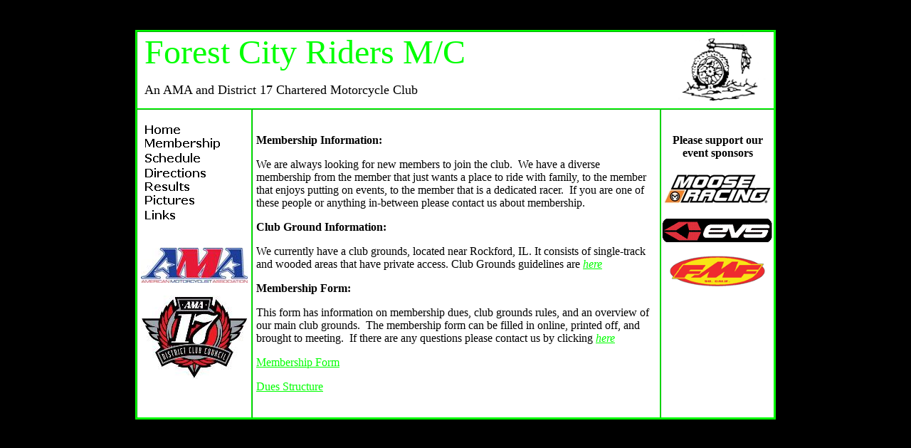

--- FILE ---
content_type: text/html
request_url: http://forestcityriders.com/Membership.htm
body_size: 7209
content:

<html>

<head>
<meta http-equiv="Content-Language" content="en-us">
<meta http-equiv="Content-Type" content="text/html; charset=windows-1252">
<meta name="GENERATOR" content="Microsoft FrontPage 6.0">
<meta name="ProgId" content="FrontPage.Editor.Document">
<title>Forest City Riders M/C</title>
<meta name="Microsoft Theme" content="none, default">
<meta name="Microsoft Border" content="none">
</head>

<body bgcolor="#000000" link="#00FF00">
<p>&nbsp;</p>
<div align="center">
  <table height="0" cellSpacing="0" cellPadding="0" width="900" bgColor="#ffffff" border="2" style="color: #000000; border-style: solid; border-color: #00FF00">
    <tbody>
      <tr>
        <td style="font-family: Verdana; color: #000000; margin-left: 5; margin-right: 5" vAlign="middle" align="center" width="900" colSpan="3" height="92" bordercolor="#00FF00">
          <p align="left" style="margin-left: 10; margin-right: 10"><font face="Verdana"><img border="0" src="images/hatchetwheellogo.jpg" width="128" height="107" align="right"><font size="7" face="Verdana" color="#00FF00">Forest
          City Riders M/C</font></font></p>
          <p align="left" style="margin-left: 10; margin-right: 10"><font size="4" face="Verdana" color="#000000">An
          AMA and District 17 Chartered Motorcycle Club</font></td>
      </tr>
  <center>
      <tr>
        <td style="font-family: Verdana; color: #000000; margin-left: 5; margin-right: 5" vAlign="top" align="middle" width="158" height="254" bordercolor="#00FF00">
</center>
        <p align="left" style="word-spacing: 0; margin: 0">&nbsp;</p>
        <p align="left" style="word-spacing: 0; margin: 0"><a href="index.htm"><img border="0" src="images/Buttons/FCR_Home.GIF" width="160" height="20"></a></p>
        <p align="left" style="word-spacing: 0; margin: 0"><a href="Membership.htm"><img border="0" src="images/Buttons/FCR_Membership.GIF" width="160" height="20"></a></p>
        <p align="left" style="word-spacing: 0; margin: 0"><a href="Schedule.htm"><img border="0" src="images/Buttons/FCR_Schedule.GIF" width="160" height="20"></a></p>
        <p align="left" style="word-spacing: 0; margin: 0"><a href="Directions.htm"><img border="0" src="images/Buttons/FCR_Directions.GIF" width="160" height="20"></a></p>
        <p align="left" style="word-spacing: 0; margin: 0"><a href="Results.htm"><img border="0" src="images/Buttons/FCR_Results.GIF" width="160" height="20"></a></p>
        <p align="left" style="word-spacing: 0; margin: 0"><img border="0" src="images/Buttons/FCR_Pictures.GIF" width="160" height="20"></p>
        <p align="left" style="word-spacing: 0; margin: 0"><a href="Links.htm"><img border="0" src="images/Buttons/FCR_Links.GIF" width="160" height="20"></a></p>
        <p align="left" style="word-spacing: 0; margin: 0">&nbsp;</p>
        <p align="left" style="word-spacing: 0; margin: 0">&nbsp;</p>
        <p align="center" style="word-spacing: 0; margin: 0"><a href="http://ama-cycle.org/"><img border="0" src="images/AMA%20Logos/AMALogo2008Web.JPG" width="150" height="49"></a></p>
        <p align="center" style="word-spacing: 0; margin: 0">&nbsp;</p>
        <p align="center" style="word-spacing: 0; margin: 0"><a href="http://amadistrict17.com/"><img border="0" src="images/Race%20Organizations/D17_small.JPG" width="150" height="117"></a></p>
      </td>
  <center>
        <td style="font-family: Verdana; color: #000000; margin-left: 5; margin-right: 5" vAlign="top" width="600" height="254" bordercolor="#00FF00">
          <p style="MARGIN-TOP: 0px; MARGIN-BOTTOM: 0px; WORD-SPACING: 0px" align="left">&nbsp;</p>
          <p class="MsoNormal" style="margin-left: 5; margin-right: 5"><b><font color="#000000">Membership
          Information:</font></b></p>
          <p class="MsoNormal" style="margin-left: 5; margin-right: 5"><font color="#000000">We
          are always looking for new members to join the club.&nbsp; We have a
          diverse membership from the member that just wants a place to ride
          with family, to the member that enjoys putting on events, to the
          member that is a dedicated racer.&nbsp; If you are one of these people
          or anything in-between please contact us about membership.</font></p>
          <p class="MsoNormal" style="margin-left: 5; margin-right: 5"><b><font color="#000000">Club
          Ground Information:</font></b></p>
          <p class="MsoNormal" style="margin-left: 5; margin-right: 5">We 
			currently have a club grounds, located near Rockford, IL. It 
			consists of 
			single-track and wooded areas that have private access. Club Grounds 
			guidelines are <i>
			<a href="Member%20Info/club_ground_rules_loran_2024.pdf">here</a></i></p>
          <p class="MsoNormal" style="margin-left: 5; margin-right: 5"><b><font color="#000000">Membership
          Form:</font></b></p>
          <p class="MsoNormal" style="margin-left: 5; margin-right: 5"><font color="#000000">This
          form has information on membership dues, club grounds rules, and an
          overview of our main club grounds.&nbsp; The membership form can be
          filled in online, printed off, and brought to meeting.&nbsp; If there
          are any questions please contact us by clicking <i><a href="mailto:forestcityriders@hotmail.com">here</a></i></font></p>
          <p class="MsoNormal" style="margin-left: 5; margin-right: 5"><font color="#000000">
			<a target="_blank" href="Member%20Info/FCRMembershipForm_25.pdf">Membership
          Form</a></font></p>
			<p class="MsoNormal" style="margin-left: 5; margin-right: 5">
			<a href="Member%20Info/dues_structure_21.pdf">Dues Structure</a></p>
          <p style="margin-left: 10; margin-right: 10">&nbsp;</td>
        <td style="font-family: Verdana; color: #000000; margin-left: 5; margin-right: 5" vAlign="top" align="middle" width="158" height="254" bordercolor="#00FF00">
          <p align="center" style="margin-left: 5; margin-right: 5; margin-top: 0">&nbsp;</p>
          <p align="center" style="margin-left: 5; margin-right: 5; margin-top: 0"><font face="Verdana" color="#000000"><b>Please
          support our event sponsors</b></font></p>
          <p align="center"><a href="http://mooseracing.com"><img border="0" src="images/Club%20Sponsors/MooseRacing_Web.jpg" width="150" height="50"></a></p>
          <p align="center"><a href="http://www.evs-sports.com/"><img border="0" src="images/EVS.gif" width="156" height="36"></a></p>
          <p align="center"><a href="http://www.fmfracing.com/"><img border="0" src="images/fmf_small.gif" width="136" height="45"></a></p>
          <p align="center">&nbsp;</p>
          <p align="center">&nbsp;</p>
          <p align="center">&nbsp;</p>
          <p align="center">&nbsp;</p>
        </td>
      </tr>
    </tbody>
  </table>
  </div>
  <p><!-- Start Bravenet.com Service Code -->
<script language="JavaScript" type="text/javascript" src="http://pub45.bravenet.com/counter/code.php?id=385563&usernum=3785018187&cpv=2"></script>
<!-- End Bravenet.com Service Code -->
  </p>
  <p>&nbsp;</p>
</center>
<p>&nbsp;</p>


--- FILE ---
content_type: text/html; charset=UTF-8
request_url: http://pub45.bravenet.com/counter/code.php?id=385563&usernum=3785018187&cpv=2
body_size: 461
content:
ref=document.referrer;sw="none"; sd="none";sw=screen.width;sh=screen.height;sc=screen.colorDepth;
qs = "&ref="+escape(ref);
document.write('<scr' + 'ipt language="javascript" src="https://pub45.bravenet.com/counter/show.php?id=385563&usernum=3785018187&cpv=2'+qs+'"></scr' + 'ipt>');